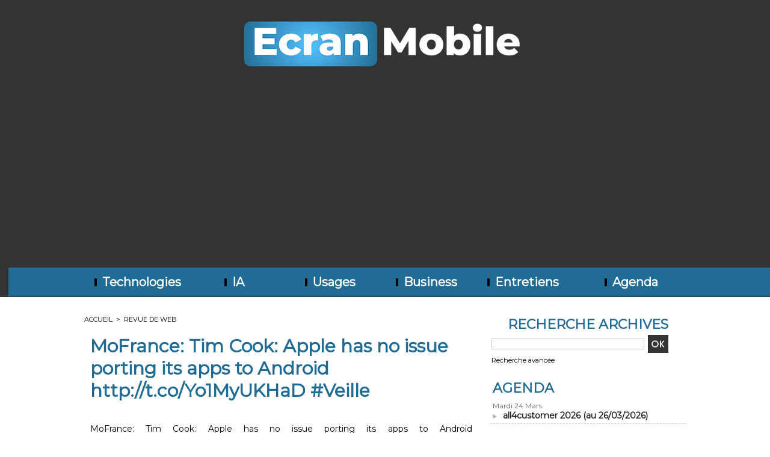

--- FILE ---
content_type: text/html; charset=UTF-8
request_url: https://www.ecranmobile.fr/MoFrance-Tim-Cook-Apple-has-no-issue-porting-its-apps-to-Android-http-t-co-Yo1MyUKHaD-Veille_a50328.html
body_size: 7587
content:
<!DOCTYPE html PUBLIC "-//W3C//DTD XHTML 1.0 Strict//EN" "http://www.w3.org/TR/xhtml1/DTD/xhtml1-strict.dtd">
<html xmlns="http://www.w3.org/1999/xhtml" xmlns:og="http://ogp.me/ns#"  xml:lang="fr" lang="fr">
<head>
<title>MoFrance: Tim Cook: Apple has no issue porting its apps to Android http://t.co/Yo1MyUKHaD #Veille</title>
 
<meta http-equiv="Content-Type" content="text/html; Charset=UTF-8" />
<meta name="author" lang="fr" content=" " />
<meta name="keywords" content="veille twitter" />
<meta name="description" content="MoFrance: Tim Cook: Apple has no issue porting its apps to Android http://t.co/Yo1MyUKHaD #Veille Source : http://twitter.com/MoFrance/statuses/3396558991635..." />

<meta name="geo.position" content="48.8330222;2.3268889" />
<meta property="og:url" content="https://www.ecranmobile.fr/MoFrance-Tim-Cook-Apple-has-no-issue-porting-its-apps-to-Android-http-t-co-Yo1MyUKHaD-Veille_a50328.html" />
<meta property="og:type" content="article" />
<meta name="image" property="og:image" content="https://www.ecranmobile.fr/var/style/logo.jpg?v=1622041194" />
<meta property="og:title" content="MoFrance: Tim Cook: Apple has no issue porting its apps to Android http://t.co/Yo1MyUKHaD #Veille" />
<meta property="og:description" content="MoFrance: Tim Cook: Apple has no issue porting its apps to Android http://t.co/Yo1MyUKHaD #Veille Source : http://twitter.com/MoFrance/statuses/3396558991635..." />
<meta property="og:site_name" content="EcranMobile.fr" />
<meta property="twitter:card" content="summary_large_image" />
<meta property="twitter:title" content="MoFrance: Tim Cook: Apple has no issue porting its apps to Androi..." />
<meta property="twitter:description" content="MoFrance: Tim Cook: Apple has no issue porting its apps to Android http://t.co/Yo1MyUKHaD #Veille Source : http://twitter.com/MoFrance/statuses/3396558991635..." />
<link rel="stylesheet" href="/var/style/style_1.css?v=1760539394" type="text/css" />
<link rel="stylesheet" media="only screen and (max-width : 800px)" href="/var/style/style_1101.css?v=1753632331" type="text/css" />
<link rel="stylesheet" href="/assets/css/gbfonts.min.css?v=1724246908" type="text/css">
<meta id="viewport" name="viewport" content="width=device-width, initial-scale=1.0, maximum-scale=1.0" />
<link id="css-responsive" rel="stylesheet" href="/_public/css/responsive.min.css?v=1731587507" type="text/css" />
<link rel="stylesheet" media="only screen and (max-width : 800px)" href="/var/style/style_1101_responsive.css?v=1753632331" type="text/css" />
<link rel="stylesheet" href="/var/style/style.1634303.css?v=1696257349" type="text/css" />
<link rel="stylesheet" href="/var/style/style.1634307.css?v=1462521248" type="text/css" />
<link href="https://fonts.googleapis.com/css?family=Montserrat|Dosis&display=swap" rel="stylesheet" type="text/css" />
<link rel="canonical" href="https://www.ecranmobile.fr/MoFrance-Tim-Cook-Apple-has-no-issue-porting-its-apps-to-Android-http-t-co-Yo1MyUKHaD-Veille_a50328.html" />
<link rel="amphtml" href="https://www.ecranmobile.fr/MoFrance-Tim-Cook-Apple-has-no-issue-porting-its-apps-to-Android-http-t-co-Yo1MyUKHaD-Veille_a50328.amp.html" />
<link rel="alternate" type="application/rss+xml" title="RSS" href="/xml/syndication.rss" />
<link rel="alternate" type="application/atom+xml" title="ATOM" href="/xml/atom.xml" />
<link rel="icon" href="/favicon.ico?v=1739196151" type="image/x-icon" />
<link rel="shortcut icon" href="/favicon.ico?v=1739196151" type="image/x-icon" />
<script src="/_public/js/jquery-1.8.3.min.js?v=1731587507" type="text/javascript"></script>
<script src="/_public/js/form.js?v=1731587507" type="text/javascript"></script>
<script src="/_public/js/compress_fonctions.js?v=1731587507" type="text/javascript"></script>
<script type="text/javascript" src="//platform.linkedin.com/in.js">lang:fr_FR</script>
<script type="text/javascript">
/*<![CDATA[*//*---->*/
selected_page = ['article', ''];
selected_page = ['article', '5556310'];

 var GBRedirectionMode = 'IF_FOUND';
/*--*//*]]>*/

</script>
 
<!-- Perso tags -->
<script async src="https://pagead2.googlesyndication.com/pagead/js/adsbygoogle.js?client=ca-pub-1107315945071035"
     crossorigin="anonymous"></script>

<script async custom-element="amp-auto-ads"
        src="https://cdn.ampproject.org/v0/amp-auto-ads-0.1.js">
</script>



<!-- Google tag (gtag.js) -->
<script async src="https://www.googletagmanager.com/gtag/js?id=G-SMZ0V1Y3NG"></script>
<script>
  window.dataLayer = window.dataLayer || [];
  function gtag(){dataLayer.push(arguments);}
  gtag('js', new Date());

  gtag('config', 'G-SMZ0V1Y3NG');
</script>

<!-- Google Tag Manager -->
<script>(function(w,d,s,l,i){w[l]=w[l]||[];w[l].push({'gtm.start':
new Date().getTime(),event:'gtm.js'});var f=d.getElementsByTagName(s)[0],
j=d.createElement(s),dl=l!='dataLayer'?'&l='+l:'';j.async=true;j.src=
'https://www.googletagmanager.com/gtm.js?id='+i+dl;f.parentNode.insertBefore(j,f);
})(window,document,'script','dataLayer','GTM-PMB9Z4J');</script>
<!-- End Google Tag Manager -->



<!-- FIN DE LA BALISE DESTINÉE À LA SECTION head -->


<style type="text/css">
.mod_1634303 img, .mod_1634303 embed, .mod_1634303 table {
	 max-width: 625px;
}

.mod_1634303 .mod_1634303_pub {
	 min-width: 633px;
}

.mod_1634303 .mod_1634303_pub .cel1 {
	 padding: 0;
}

.mod_1634303 .photo.left .mod_1634303_pub, .mod_1634303 .photo.right .mod_1634303_pub {
	 min-width: 316px; margin: 15px 10px;
}

.mod_1634303 .photo.left .mod_1634303_pub {
	 margin-left: 0;
}

.mod_1634303 .photo.right .mod_1634303_pub {
	 margin-right: 0;
}

.mod_1634303 .para_8288833 .photo {
	 position: relative;
}

</style>

<!-- Google Analytics -->
<script>
  (function(i,s,o,g,r,a,m){i['GoogleAnalyticsObject']=r;i[r]=i[r]||function(){
  (i[r].q=i[r].q||[]).push(arguments)},i[r].l=1*new Date();a=s.createElement(o),
  m=s.getElementsByTagName(o)[0];a.async=1;a.src=g;m.parentNode.insertBefore(a,m)
  })(window,document,'script','//www.google-analytics.com/analytics.js','ga');

  ga('create', 'UA-134439-6', 'auto');
  ga('send', 'pageview');

</script>
 
</head>

<body class="mep1 home">
<div class="stickyzone">

<div class="z_col130_td_inner">
<div id="z_col130" class="full">
<div class="z_col130_inner">
</div>
</div>
</div>
</div>
<div id="z_col_130_responsive" class="responsive-menu">


<!-- MOBI_swipe 9668592 -->
<div id="mod_9668592" class="mod_9668592 wm-module fullbackground  module-MOBI_swipe">
	 <div class="entete"><div class="fullmod">
		 <span>EcranMobile.fr</span>
	 </div></div>
	<div class="cel1">
		 <ul>
			 <li class="liens" data-link="rubrique,108309"><a href="/Technologies_r1.html" >			 <span>
			 Technologies
			 </span>
</a></li>
			 <li class="liens" data-link="rubrique,109588"><a href="/Usages_r5.html" >			 <span>
			 Usages
			 </span>
</a></li>
			 <li class="liens" data-link="rubrique,111073"><a href="/Business_r6.html" >			 <span>
			 Business
			 </span>
</a></li>
			 <li class="liens" data-link="rubrique,264320"><a href="/Entretiens_r11.html" >			 <span>
			 Entretiens
			 </span>
</a></li>
			 <li class="liens" data-link="rubrique,15133284"><a href="/IA_r16.html" >			 <span>
			 IA
			 </span>
</a></li>
		 </ul>
	</div>
</div>
</div>
<div id="main-responsive">

<div class="z_col0_td_inner z_td_colonne">
<!-- ********************************************** ZONE TITRE FULL ***************************************** -->
	 <div id="z_col0" class="full z_colonne">
		 <div class="z_col0_inner">
<div id="z_col0_responsive" class="module-responsive">

<!-- MOBI_titre 9668591 -->
<div id="mod_9668591" class="mod_9668591 module-MOBI_titre">
<div class="tablet-bg">
<div onclick="swipe()" class="swipe gbicongeneric icon-gbicongeneric-button-swipe-list"></div>
	 <a class="image mobile" href="https://www.ecranmobile.fr"><img src="https://www.ecranmobile.fr/photo/iphone_titre_9668591.png?v=1620922536" alt="Ecran Mobile en"  title="Ecran Mobile en" /></a>
	 <a class="image tablet" href="https://www.ecranmobile.fr"><img src="https://www.ecranmobile.fr/photo/ipad_titre_9668591.png?v=1620922574" alt="Ecran Mobile en"  title="Ecran Mobile en" /></a>
</div>
</div>
</div>

<!-- titre 3680632 -->
<div id="mod_3680632" class="mod_3680632 wm-module fullbackground "><div class="fullmod">
	 <div class="titre_image"><a href="https://www.ecranmobile.fr/"><img src="/photo/titre_3680632.png?v=1756224587" alt="EcranMobile.fr" title="EcranMobile.fr" class="image"/></a></div>
</div></div>
<div id="ecart_after_3680632" class="ecart_col0" style="display:none"><hr /></div>

<!-- barre_outils 3680638 -->
<div id="ecart_before_3680638" class="ecart_col0 " style="display:none"><hr /></div>
<div id="mod_3680638" class="mod_3680638 wm-module fullbackground  module-barre_outils"><div class="fullmod">
	 <table class="menu_ligne" cellpadding="0" cellspacing="0" ><tr>
		 <td class="id7 cel1 bouton">
			 <a data-link="rubrique,108309" href="/Technologies_r1.html">			 <img class="image middle nomargin" src="https://www.ecranmobile.fr/_images/preset/puces/shape1.gif?v=1732287502" alt=""  /> 
Technologies</a>
		 </td>
		 <td class="id4 cel2 bouton">
			 <a data-link="rubrique,15133284" href="/IA_r16.html">			 <img class="image middle nomargin" src="https://www.ecranmobile.fr/_images/preset/puces/shape1.gif?v=1732287502" alt=""  /> 
IA</a>
		 </td>
		 <td class="id2 cel1 bouton">
			 <a data-link="rubrique,109588" href="/Usages_r5.html">			 <img class="image middle nomargin" src="https://www.ecranmobile.fr/_images/preset/puces/shape1.gif?v=1732287502" alt=""  /> 
Usages</a>
		 </td>
		 <td class="id3 cel2 bouton">
			 <a data-link="rubrique,111073" href="/Business_r6.html">			 <img class="image middle nomargin" src="https://www.ecranmobile.fr/_images/preset/puces/shape1.gif?v=1732287502" alt=""  /> 
Business</a>
		 </td>
		 <td class="id6 cel1 bouton">
			 <a data-link="rubrique,264320" href="/Entretiens_r11.html">			 <img class="image middle nomargin" src="https://www.ecranmobile.fr/_images/preset/puces/shape1.gif?v=1732287502" alt=""  /> 
Entretiens</a>
		 </td>
		 <td class="id5 cel2 bouton">
			 <a data-link="agenda,all" href="/agenda/">			 <img class="image middle nomargin" src="https://www.ecranmobile.fr/_images/preset/puces/shape1.gif?v=1732287502" alt=""  /> 
Agenda</a>
		 </td>
	 </tr></table>
</div></div>
		 </div>
	 </div>
<!-- ********************************************** FIN ZONE TITRE FULL ************************************* -->
</div>
<div id="main">
<table id="main_table_inner" cellspacing="0">
<tr class="tr_median">
<td class="z_col1_td_inner z_td_colonne main-colonne">
<!-- ********************************************** COLONNE 1 ********************************************** -->
<div id="z_col1" class="z_colonne">
	 <div class="z_col1_inner z_col_median">
		 <div class="inner">
<div id="breads" class="breadcrump breadcrumbs">
	 <a href="https://www.ecranmobile.fr/">Accueil</a>
	 <span class="sepbread">&nbsp;&gt;&nbsp;</span>
	 <a href="/Revue-de-web_r7.html">Revue de web</a>
	 <div class="clear separate"><hr /></div>
</div>
<div id="mod_1634303" class="mod_1634303 wm-module fullbackground  page2_article article-50328">
	 <div class="cel1">
		 <div class="titre">
			 <h1 class="access">
				 MoFrance: Tim Cook: Apple has no issue porting its apps to Android http://t.co/Yo1MyUKHaD #Veille
			 </h1>
		 </div>
		 <br class="texte clear" />
		 <br class="texte clear" />
	 <div class="entry-content instapaper_body">
		 <br id="sep_para_1" class="sep_para access"/>
		 <div id="para_1" class="para_8288833 resize" style="">
			 <div class="texte">
				 <div class="access firstletter">
					 MoFrance: Tim Cook: Apple has no issue porting its apps to Android http://t.co/Yo1MyUKHaD #Veille<br /><br />Source : <a href="http://twitter.com/MoFrance/statuses/339655899163537408" class="link">http://twitter.com/MoFrance/statuses/3396558991635...</a>
				 </div>
			 </div>
<div class="hide_module_inside" style="clear:both;margin:10px 0">
</div>
			 <div class="clear"></div>
		 </div>
	 </div>
		 <br class="texte clear" />
		 <br class="texte clear" />
<br />		 <div class="bloc_tags auteur">
			 <div class="access"><span class="code_tags">Tags</span> : 
<a  class="liens" href='/tags/veille+twitter/'>veille twitter</a>
			 </div>
		 </div>
		 <div id="date" class="date">
			 <div class="access">Mercredi 29 Mai 2013</div>
		 </div>
		 <br class="texte clear" />
<iframe class="sharing" src="//www.facebook.com/plugins/like.php?href=https%3A%2F%2Fwww.ecranmobile.fr%2FMoFrance-Tim-Cook-Apple-has-no-issue-porting-its-apps-to-Android-http-t-co-Yo1MyUKHaD-Veille_a50328.html&amp;layout=button_count&amp;show_faces=false&amp;width=100&amp;action=like&amp;colorscheme=light" scrolling="no" frameborder="0" allowTransparency="true" style="float:left; border:none; overflow:hidden; width:105px; height:20px;"></iframe>
<iframe class="sharing" allowtransparency="true" frameborder="0" scrolling="no" src="//platform.twitter.com/widgets/tweet_button.html?url=http%3A%2F%2Fxfru.it%2FHB1Noi&amp;counturl=https%3A%2F%2Fwww.ecranmobile.fr%2FMoFrance-Tim-Cook-Apple-has-no-issue-porting-its-apps-to-Android-http-t-co-Yo1MyUKHaD-Veille_a50328.html&amp;text=MoFrance%3A%20Tim%20Cook%3A%20Apple%20has%20no%20issue%20porting%20its%20apps%20to%20Android%20http%3A%2F%2Ft.co%2FYo1MyUKHaD%20%23Veille&amp;count=horizontal" style="float:left;width:115px; height:20px;"></iframe>
<div class="sharing" style="float: left; width:115px; height:20px;">
<script type="IN/Share" data-url="https://www.ecranmobile.fr/MoFrance-Tim-Cook-Apple-has-no-issue-porting-its-apps-to-Android-http-t-co-Yo1MyUKHaD-Veille_a50328.html" data-counter="right"></script>
</div>
<div class="clear"></div>
		 <div id="entete_liste">
		 <br />
		 <div class="entete_liste" style="float:left">
			 <div class="access" style="padding-top:5px">A lire également</div>
		 </div>
		 <div class="titre_liste pager" style="float:right; padding:0 0 10px 0">
			 <a class="sel" rel="nofollow" href="javascript:void(0)" onclick="recharge('entete_liste', 'https://www.ecranmobile.fr/mymodule/1634303/', '', 'start=-2&amp;numero=50328&amp;java=false&amp;ajax=true&amp;show=liste_articles&amp;mod_size=2')">&lt;</a>
			 <a href="javascript:void(0)" rel="nofollow" onclick="recharge('entete_liste', 'https://www.ecranmobile.fr/mymodule/1634303/', '', 'start=2&amp;numero=50328&amp;java=false&amp;ajax=true&amp;show=liste_articles&amp;mod_size=2')">&gt;</a>
		 </div>
		 <div class="break" style="padding-bottom: 10px"></div>
			 <table class="same_rub inner" cellpadding="0" cellspacing="0"><tr style="margin:0 auto">
		 <td class="bloc_liste" style="padding-right:5px;">
		 <div class="titre_liste bloc">
			 <div class="" style="position: relative; display:block; padding-top: 163px; cursor:pointer" onclick="location.href = 'https://www.ecranmobile.fr/Les-Nouveaux-Horizons-de-l-IA-dans-la-Medecine_a77773.html'"></div>
			 <h3 class="access">
			 <span class="date">Mercredi 19 Mars 2025 - 14:22</span>			 <a class="access" href="/Les-Nouveaux-Horizons-de-l-IA-dans-la-Medecine_a77773.html">			 <img class="image middle nomargin" src="https://www.ecranmobile.fr/_images/preset/puces/arrow21.gif?v=1732287502" alt=""  /> 
Les Nouveaux Horizons de l’IA dans la Médecine</a>
			 </h3>
		 </div>
		 </td>
		 <td class="bloc_liste" style="padding-left:5px;">
		 <div class="titre_liste bloc">
			 <div class="" style="position: relative; display:block; padding-top: 163px; cursor:pointer" onclick="location.href = 'https://www.ecranmobile.fr/Role-des-Agents-Autonomes-dans-l-IA_a77542.html'"></div>
			 <h3 class="access">
			 <span class="date">Vendredi 24 Janvier 2025 - 09:39</span>			 <a class="access" href="/Role-des-Agents-Autonomes-dans-l-IA_a77542.html">			 <img class="image middle nomargin" src="https://www.ecranmobile.fr/_images/preset/puces/arrow21.gif?v=1732287502" alt=""  /> 
Rôle des Agents Autonomes dans l’IA</a>
			 </h3>
		 </div>
		 </td>
			 </tr></table>
		 </div>
 
		 <br />
		 <!-- page2_commentaire -->
		 <a id="comments"></a>
		 <div id="mod_1634307" class="param_commentaire view_comment mod_1634307 wm-module fullbackground ">
			 <div class="cel1">
				 <div class="infos">
					 <a href="/MoFrance-Tim-Cook-Apple-has-no-issue-porting-its-apps-to-Android-http-t-co-Yo1MyUKHaD-Veille_a50328.html?com#comments">Ajouter un commentaire</a>
				 </div>
				 <div class="clear separate"><hr /></div>
		 </div>
		 </div>
 
		 <p class="boutons_ligne">
			 <a class="access" href="/Technologies_r1.html">Technologies</a>
			 <span class="access"> | </span>
			 <a class="access" href="/IA_r16.html">IA</a>
			 <span class="access"> | </span>
			 <a class="access" href="/Entretiens_r11.html">Entretiens</a>
			 <span class="access"> | </span>
			 <a class="access" href="/Usages_r5.html">Usages</a>
			 <span class="access"> | </span>
			 <a class="access" href="/Business_r6.html">Business</a>
			 <span class="access"> | </span>
			 <a class="access" href="/Revue-de-web_r7.html">Revue de web</a>
			 <span class="access"> | </span>
			 <a class="access" href="/Focus_r15.html">Focus</a>
		 </p>
	 </div>
</div>
<div id="ecart_after_1634303" class="ecart_col1"><hr /></div>
		 </div>
	 </div>
</div>
<!-- ********************************************** FIN COLONNE 1 ****************************************** -->
</td>
<td class="z_col2_td_inner z_td_colonne">
<!-- ********************************************** COLONNE 2 ********************************************** -->
<div id="z_col2" class="z_colonne">
	 <div class="z_col2_inner z_col_median">
		 <div class="inner">

<!-- recherche 12648880 -->
<div id="mod_12648880" class="mod_12648880 wm-module fullbackground  recherche type-1">
	 <form id="form_12648880" action="/search/" method="get" enctype="application/x-www-form-urlencoded" >
	 <div class="entete"><div class="fullmod">
		 <span>Recherche Archives</span>
	 </div></div>
		 <div class="cel1">
			 			 <span><span class="cel">
<input type="text" style="width:250px" id="keyword_12648880" name="keyword" value="" class="button"   />			 </span><span class="cel">
<input type="image" src="/_images/icones/ok_10.png?v=1731587505" alt="OK" title="OK" />
			 </span></span>
			 <div class="avance" style="margin-top:5px">
				 <a href="/search/?avance=1">Recherche avancée</a>
			 </div>
		 </div>
	 </form>
</div>
<div id="ecart_after_12648880" class="ecart_col2"><hr /></div>

<!-- agenda 12623076 -->
<div id="ecart_before_12623076" class="ecart_col2 responsive" style="display:none"><hr /></div>
<div id="mod_12623076" class="mod_12623076 wm-module fullbackground  module-agenda type-2">
	 <div class="entete"><div class="fullmod">
		 <a href="/agenda/">Agenda</a>
	 </div></div>
	 <ul class="liste_agenda">
		 <li class="cel1 alone">
			 <div class="evenement">
				 <div class="timeline">Mardi 24 Mars</div>
				 <img class="image middle nomargin" src="https://www.ecranmobile.fr/_images/preset/puces/arrow60.png?v=1732287502" alt=""  /> 
				 <a href="https://www.ecranmobile.fr/agenda/all4customer-2026_ae1903455.html">all4customer 2026 (au 26/03/2026)</a><br />
			 </div>
		 </li>
	 </ul>
</div>
<div id="ecart_after_12623076" class="ecart_col2"><hr /></div>

<!-- xml 28695032 -->
<div id="mod_28695032" class="mod_28695032 wm-module fullbackground  module-xml">
	 <div class="entete"><div class="fullmod">
		 <span>Entretiens</span>
	 </div></div>
	 <ul class="xml">
		 <li class="cel1 first">
			 <h3 class="titre">
					 <img class="image middle nomargin" src="https://www.ecranmobile.fr/_images/preset/puces/arrow18.gif?v=1732287502" alt=""  /> 
				 <a href="https://www.ecranmobile.fr/​Barak-Witkowski-Appsflyer-Les-marketeurs-peuvent-desormais-visualiser-un-parcours-client-unifie_a78502.html" >
					 ​Barak Witkowski, Appsflyer : « Les marketeurs peuvent désormais visualiser un parcours client unifié »
				 </a>
			 </h3>
			 <div class="photo">
				 <a href="https://www.ecranmobile.fr/​Barak-Witkowski-Appsflyer-Les-marketeurs-peuvent-desormais-visualiser-un-parcours-client-unifie_a78502.html" ><img src="https://www.ecranmobile.fr/photo/art/imagette/92720871-64942816.jpg" class="image" width="48" alt="https://www.ecranmobile.fr/​Barak-Witkowski-Appsflyer-Les-marketeurs-peuvent-desormais-visualiser-un-parcours-client-unifie_a78502.html" /></a>
			 </div>
			 <div class="texte">
				 <a href="https://www.ecranmobile.fr/​Barak-Witkowski-Appsflyer-Les-marketeurs-peuvent-desormais-visualiser-un-parcours-client-unifie_a78502.html" >Chief Product Officer chez AppsFlyer, ​Barak Witkowski revient sur les dernières innovation de c...</a>
			 </div>
			 <div class="clear"></div>
<div class="date">
21/11/2025 12:30 - <span class="auteur">Jérôme Bouteiller</span></div>
		 </li>
		 <li class="cel2">
			 <h3 class="titre">
					 <img class="image middle nomargin" src="https://www.ecranmobile.fr/_images/preset/puces/arrow18.gif?v=1732287502" alt=""  /> 
				 <a href="https://www.ecranmobile.fr/​Vincent-Pillet-UserADgents-Le-store-de-ChatGPT-peut-bousculer-les-usages_a78496.html" >
					 ​Vincent Pillet, UserADgents : « Le store de ChatGPT peut bousculer les usages »
				 </a>
			 </h3>
			 <div class="photo">
				 <a href="https://www.ecranmobile.fr/​Vincent-Pillet-UserADgents-Le-store-de-ChatGPT-peut-bousculer-les-usages_a78496.html" ><img src="https://www.ecranmobile.fr/photo/art/imagette/92685710-64926035.jpg" class="image" width="48" alt="https://www.ecranmobile.fr/​Vincent-Pillet-UserADgents-Le-store-de-ChatGPT-peut-bousculer-les-usages_a78496.html" /></a>
			 </div>
			 <div class="texte">
				 <a href="https://www.ecranmobile.fr/​Vincent-Pillet-UserADgents-Le-store-de-ChatGPT-peut-bousculer-les-usages_a78496.html" >Intégration de l’intelligence artificielle dans les applications, montée en puissance de...</a>
			 </div>
			 <div class="clear"></div>
<div class="date">
20/11/2025 08:30 - <span class="auteur">Jérôme Bouteiller</span></div>
		 </li>
		 <li class="cel1">
			 <h3 class="titre">
					 <img class="image middle nomargin" src="https://www.ecranmobile.fr/_images/preset/puces/arrow18.gif?v=1732287502" alt=""  /> 
				 <a href="https://www.ecranmobile.fr/​Oren-Kaniel-Appsflyer-la-veritable-limite-du-marketing-c-est-l-attention-pas-la-technologie_a78489.html" >
					 ​Oren Kaniel, Appsflyer : « la véritable limite du marketing, c’est l’attention, pas la technologie »
				 </a>
			 </h3>
			 <div class="photo">
				 <a href="https://www.ecranmobile.fr/​Oren-Kaniel-Appsflyer-la-veritable-limite-du-marketing-c-est-l-attention-pas-la-technologie_a78489.html" ><img src="https://www.ecranmobile.fr/photo/art/imagette/92657519-64912409.jpg" class="image" width="48" alt="https://www.ecranmobile.fr/​Oren-Kaniel-Appsflyer-la-veritable-limite-du-marketing-c-est-l-attention-pas-la-technologie_a78489.html" /></a>
			 </div>
			 <div class="texte">
				 <a href="https://www.ecranmobile.fr/​Oren-Kaniel-Appsflyer-la-veritable-limite-du-marketing-c-est-l-attention-pas-la-technologie_a78489.html" >Cofondateur et PDG d’AppsFlyer évoque l’élargissement du périmètre d’Appsflyer et l’intégration d...</a>
			 </div>
			 <div class="clear"></div>
<div class="date">
19/11/2025 08:00 - <span class="auteur">Jérôme Bouteiller</span></div>
		 </li>
		 <li class="cel2 last">
			 <h3 class="titre">
					 <img class="image middle nomargin" src="https://www.ecranmobile.fr/_images/preset/puces/arrow18.gif?v=1732287502" alt=""  /> 
				 <a href="https://www.ecranmobile.fr/​Jerome-Granados-GoodBarber-Le-vibe-coding-et-le-No-Code-ne-s-adressent-pas-aux-memes-cibles_a78467.html" >
					 ​Jérôme Granados, GoodBarber : « Le vibe coding et le No Code ne s’adressent pas aux mêmes cibles »
				 </a>
			 </h3>
			 <div class="photo">
				 <a href="https://www.ecranmobile.fr/​Jerome-Granados-GoodBarber-Le-vibe-coding-et-le-No-Code-ne-s-adressent-pas-aux-memes-cibles_a78467.html" ><img src="https://www.ecranmobile.fr/photo/art/imagette/92382875-64798935.jpg" class="image" width="48" alt="https://www.ecranmobile.fr/​Jerome-Granados-GoodBarber-Le-vibe-coding-et-le-No-Code-ne-s-adressent-pas-aux-memes-cibles_a78467.html" /></a>
			 </div>
			 <div class="texte">
				 <a href="https://www.ecranmobile.fr/​Jerome-Granados-GoodBarber-Le-vibe-coding-et-le-No-Code-ne-s-adressent-pas-aux-memes-cibles_a78467.html" >A l’occasion du lancement de la fonctionnalité « RAG chatbot », Jérôme Granados, directeu...</a>
			 </div>
			 <div class="clear"></div>
<div class="date">
07/11/2025 15:40 - <span class="auteur">Jérôme Bouteiller</span></div>
		 </li>
	 </ul>
</div>
<div id="ecart_after_28695032" class="ecart_col2"><hr /></div>

<!-- services_web2 12623137 -->
<div id="ecart_before_12623137" class="ecart_col2 responsive" style="display:none"><hr /></div>
<div id="mod_12623137" class="mod_12623137 wm-module fullbackground  services_web2">
		 <div class="cel1">
					 <div class="lien">
						 <a href="https://www.facebook.com/EcranMobile/" style="height: 46px; line-height: 46px" target="_blank"><img src="/_images/services_web2/set1/facebook.png" alt="Facebook" title="Facebook" /></a>
						 <a href="https://www.facebook.com/EcranMobile/" target="_blank">Facebook</a>
					 </div>
					 <div class="lien">
						 <a href="https://twitter.com/Ecranmobilefr" style="height: 46px; line-height: 46px" target="_blank"><img src="/_images/services_web2/set1/twitter.png" alt="Twitter" title="Twitter" /></a>
						 <a href="https://twitter.com/Ecranmobilefr" target="_blank">Twitter</a>
					 </div>
					 <div class="lien">
						 <a href="http://www.ecranmobile.fr/xml/syndication.rss" style="height: 46px; line-height: 46px" target="_blank"><img src="/_images/services_web2/set1/rss.png" alt="Rss" title="Rss" /></a>
						 <a href="http://www.ecranmobile.fr/xml/syndication.rss" target="_blank">Rss</a>
					 </div>
					 <div class="lien">
						 <a href="https://www.linkedin.com/company/ecranmobile/" style="height: 46px; line-height: 46px" target="_blank"><img src="/_images/services_web2/set1/linkedin.png" alt="LinkedIn" title="LinkedIn" /></a>
						 <a href="https://www.linkedin.com/company/ecranmobile/" target="_blank">LinkedIn</a>
					 </div>
					 <div class="lien">
						 <a href="https://www.ecranmobile.fr/newsletter" style="height: 46px; line-height: 46px" ><img src="/_images/services_web2/set1/newsletter.png" alt="Newsletter" title="Newsletter" /></a>
						 <a href="https://www.ecranmobile.fr/newsletter" >Newsletter</a>
					 </div>
	 <div class="clear"></div>
		 </div>
</div>
<div id="ecart_after_12623137" class="ecart_col2"><hr /></div>

<!-- html 54482549 -->
<div id="ecart_before_54482549" class="ecart_col2 responsive" style="display:none"><hr /></div>
	 <!-- Google Tag Manager (noscript) -->
<noscript><iframe src="https://www.googletagmanager.com/ns.html?id=GTM-PMB9Z4J"
height="0" width="0" style="display:none;visibility:hidden"></iframe></noscript>
<!-- End Google Tag Manager (noscript) -->
<div id="ecart_after_54482549" class="ecart_col2"><hr /></div>

<!-- html 62661204 -->
<div id="ecart_before_62661204" class="ecart_col2 responsive" style="display:none"><hr /></div>
	 <script async type="application/javascript"
        src="https://news.google.com/swg/js/v1/swg-basic.js"></script>
<script>
  (self.SWG_BASIC = self.SWG_BASIC || []).push( basicSubscriptions => {
    basicSubscriptions.init({
      type: "NewsArticle",
      isPartOfType: ["Product"],
      isPartOfProductId: "CAowy4PqBw:openaccess",
      clientOptions: { theme: "light", lang: "fr" },
    });
  });
</script>
<div id="ecart_after_62661204" class="ecart_col2"><hr /></div>

<!-- xml 73741705 -->
<div id="ecart_before_73741705" class="ecart_col2 responsive" style="display:none"><hr /></div>
<div id="mod_73741705" class="mod_73741705 wm-module fullbackground  module-xml">
	 <div class="entete"><div class="fullmod">
		 <span>Flux RSS</span>
	 </div></div>
</div>
		 </div>
	 </div>
</div>
<!-- ********************************************** FIN COLONNE 2 ****************************************** -->
</td>
</tr>

</table>

</div>
<div class="z_col100_td_inner z_td_colonne">
<!-- ********************************************** ZONE OURS FULL ***************************************** -->
	 <div id="z_col100" class="full z_colonne">
		 <div class="z_col100_inner">

<!-- ours 1634304 -->
<div id="mod_1634304" class="mod_1634304 wm-module fullbackground  module-ours"><div class="fullmod">
	 <div class="legal">
		 (c) Ecran Mobile 2008 - 2025 redaction (@) ecranmobile.fr
	 </div>
	 <div class="bouton">
		 <a href="/sitemap/">Plan du site</a>
		 <span> | </span>
		 <img src="/_images/icones/rssmini.gif" alt="RSS" class="image" /> <a href="/feeds/">Syndication</a>
		 <span> | </span>
		 <a href="/tags/">Tags</a>
	</div>
</div></div>
<div id="ecart_after_1634304" class="ecart_col100"><hr /></div>

<!-- html 54481662 -->
<div id="ecart_before_54481662" class="ecart_col100 responsive" style="display:none"><hr /></div>
	 
		 </div>
	 </div>
<!-- ********************************************** FIN ZONE OURS FULL ************************************* -->
</div>
</div>
<script type="text/javascript">
/*<![CDATA[*//*---->*/
if (typeof wm_select_link === 'function') wm_select_link('.mod_9668592 .liens');

$(function() {
    var ok_search = false;
    var search = document.location.pathname.replace(/^(.*)\/search\/([^\/]+)\/?(.*)$/, '$2');
    if (search != '' && search != document.location.pathname)	{ 
        ok_search = true;
    } else {
        search = document.location.search.replace(/^\?(.*)&?keyword=([^&]*)&?(.*)/, '$2');
        if (search != '' && search != document.location.search)	{
            ok_search = true;
        }
    }
    if (ok_search) {
        $('#icon-search-12648880').trigger('click');
        $('#keyword_safe_12648880').hide(); 
        $('#keyword_12648880').val(decodeURIComponent(search).replace('+', ' ')).show();
    }
});

    //Events Section
    $(document).on('click', '#mod_12623076 .eventDate', function(e) {
        var items = $('.expandableEvent');
        var li = $(e.currentTarget).parent();
      
        //Backdoors Expandable Mode 
        items.not(li).removeClass('selected').addClass('notSelected').find('.evenement').slideUp();
        li.toggleClass('selected').toggleClass('notSelected').find('.evenement').toggle('slide');
        
    });
    

	
	var maxWidth12623137 = 0;
	$('.mod_12623137 div.lien').each(function() { 
		width = $(this).innerWidth();
		if (width > maxWidth12623137)	maxWidth12623137 = width;
	});
	
	$('.mod_12623137 div.lien').each(function() {
		width = $(this).innerWidth();
		if (width <= maxWidth12623137)	$(this).css('width', maxWidth12623137 + 'px');
	});
	
/*--*//*]]>*/
</script>
</body>

</html>


--- FILE ---
content_type: text/html; charset=utf-8
request_url: https://www.google.com/recaptcha/api2/aframe
body_size: 268
content:
<!DOCTYPE HTML><html><head><meta http-equiv="content-type" content="text/html; charset=UTF-8"></head><body><script nonce="XQTllp7Bt6pQygV-NN14vQ">/** Anti-fraud and anti-abuse applications only. See google.com/recaptcha */ try{var clients={'sodar':'https://pagead2.googlesyndication.com/pagead/sodar?'};window.addEventListener("message",function(a){try{if(a.source===window.parent){var b=JSON.parse(a.data);var c=clients[b['id']];if(c){var d=document.createElement('img');d.src=c+b['params']+'&rc='+(localStorage.getItem("rc::a")?sessionStorage.getItem("rc::b"):"");window.document.body.appendChild(d);sessionStorage.setItem("rc::e",parseInt(sessionStorage.getItem("rc::e")||0)+1);localStorage.setItem("rc::h",'1769063285333');}}}catch(b){}});window.parent.postMessage("_grecaptcha_ready", "*");}catch(b){}</script></body></html>